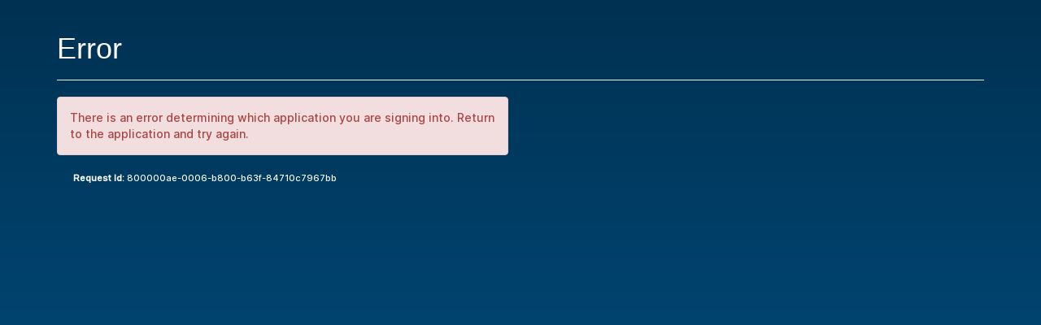

--- FILE ---
content_type: text/html; charset=utf-8
request_url: https://idp.spheracloud.net/identity/login?signin=28fd7723144c165ad572082c3c9fd840
body_size: 906
content:
<!DOCTYPE html>
<html ng-app="app" ng-controller="LayoutCtrl">
    <head>
        <title>Chemical Management Login</title>
        <link href="/IdentityServer/CustomViews/libs/bootstrap/css/bootstrap.min.css" rel="stylesheet" />
        <link href="/Styles/app.css" rel="stylesheet">

        <script id='modelJson' type='application/json'>
            {&quot;errorMessage&quot;:&quot;There is an error determining which application you are signing into. Return to the application and try again.&quot;,&quot;requestId&quot;:&quot;800000ae-0006-b800-b63f-84710c7967bb&quot;,&quot;siteUrl&quot;:&quot;https://idp.spheracloud.net/identity/&quot;,&quot;siteName&quot;:&quot;Chemical Management Login&quot;,&quot;currentUser&quot;:null,&quot;logoutUrl&quot;:&quot;https://idp.spheracloud.net/identity/logout&quot;,&quot;custom&quot;:null}
        </script>
        <script src="/IdentityServer/CustomViews/libs/jquery/jquery-1.11.0.min.js"></script>
        <script src="/IdentityServer/CustomViews/libs/bootstrap/js/bootstrap.min.js"></script>
        <script src="/IdentityServer/CustomViews/libs/angular/angular.1.2.13.min.js"></script>
        <script src="/IdentityServer/CustomViews/libs/encoder/encoder.min.js"></script>
        <script src="/IdentityServer/CustomViews/libs/app.js"></script>
    </head>
    <body lang="en">
        <div class='container page-error' ng-cloak>
            <div class="page-header">
                <h1>Error</h1>
            </div>

            <div class="row">
                <div class="col-md-6 col-sm-6">
                    <div class="alert alert-danger">
                        <div ng-show="model.errorMessage">{{model.errorMessage}}</div>
                    </div>
                    <div class="request-id">
                        Request Id: <span ng-bind="model.requestId"></span>
                    </div>
                </div>
            </div>
        </div>
    </body>
</html>